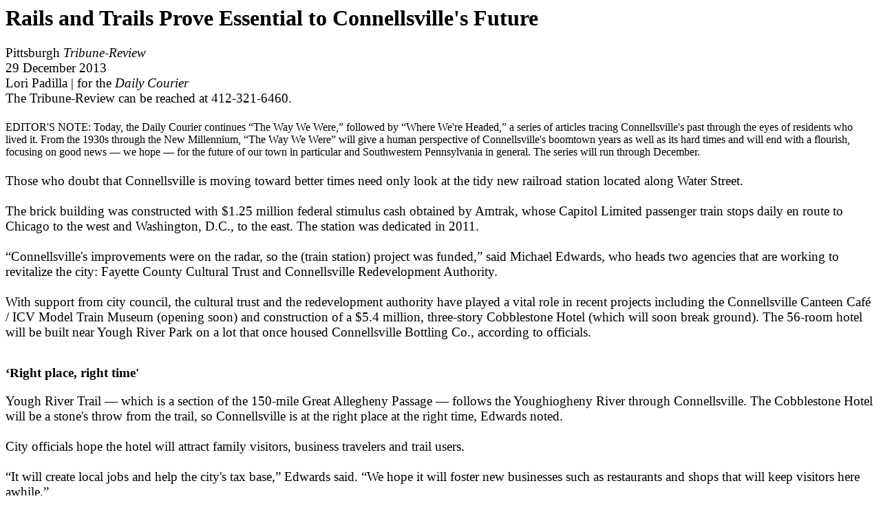

--- FILE ---
content_type: text/html
request_url: http://uppermon.org/news/Pgh-Alleg/PTR-Connellsville-29Dec13.html
body_size: 3219
content:
<!DOCTYPE HTML PUBLIC "-//W3C//DTD HTML 4.01 Transitional//EN">
<html>
  <head>
    <meta content="text/html; charset=ISO-8859-1"
      http-equiv="Content-Type">
    <meta content="Wallace Venable" name="author">
    <title>Rails and Trails Prove Essential to Connellsville's Future -
      Pittsburgh Tribune-Review - 29 December 2013</title>
  </head>
  <body>
    <h1>Rails and Trails Prove Essential to Connellsville's Future </h1>
    <big>Pittsburgh <i>Tribune-Review</i> <br>
      29 December 2013<br>
      Lori Padilla | for the <i>Daily Courier</i><br>
      The Tribune-Review can be reached at 412-321-6460. <br>
      <br>
      <small>EDITOR'S NOTE: Today, the Daily Courier continues &#8220;The Way
        We Were,&#8221; followed by &#8220;Where We're Headed,&#8221; a series of articles
        tracing Connellsville's past through the eyes of residents who
        lived it. From the 1930s through the New Millennium, &#8220;The Way We
        Were&#8221; will give a human perspective of Connellsville's boomtown
        years as well as its hard times and will end with a flourish,
        focusing on good news &#8212; we hope &#8212; for the future of our town in
        particular and Southwestern Pennsylvania in general. The series
        will run through December. </small><br>
      <br>
      Those who doubt that Connellsville is moving toward better times
      need only look at the tidy new railroad station located along
      Water Street. <br>
      <br>
      The brick building was constructed with $1.25 million federal
      stimulus cash obtained by Amtrak, whose Capitol Limited passenger
      train stops daily en route to Chicago to the west and Washington,
      D.C., to the east. The station was dedicated in 2011. <br>
      <br>
      &#8220;Connellsville's improvements were on the radar, so the (train
      station) project was funded,&#8221; said Michael Edwards, who heads two
      agencies that are working to revitalize the city: Fayette County
      Cultural Trust and Connellsville Redevelopment Authority. <br>
      <br>
      With support from city council, the cultural trust and the
      redevelopment authority have played a vital role in recent
      projects including the Connellsville Canteen Caf&eacute; / ICV
      Model Train Museum (opening soon) and construction of a $5.4
      million, three-story Cobblestone Hotel (which will soon break
      ground). The 56-room hotel will be built near Yough River Park on
      a lot that once housed Connellsville Bottling Co., according to
      officials. </big><br>
    <br>
    <h3>&#8216;Right place, right time' </h3>
    <big>Yough River Trail &#8212; which is a section of the 150-mile Great
      Allegheny Passage &#8212; follows the Youghiogheny River through
      Connellsville. The Cobblestone Hotel will be a stone's throw from
      the trail, so Connellsville is at the right place at the right
      time, Edwards noted. <br>
      <br>
      City officials hope the hotel will attract family visitors,
      business travelers and trail users. <br>
      <br>
      &#8220;It will create local jobs and help the city's tax base,&#8221; Edwards
      said. &#8220;We hope it will foster new businesses such as restaurants
      and shops that will keep visitors here awhile.&#8221; <br>
      <br>
      Those who prefer bed-and-breakfast accommodations to regular
      hotels will also find Connellsville welcoming. Currently, there
      are two &#8212; Connellsville B &amp; B and Greenwood House B &amp; B,
      both on West Side. Two more are in the making: the Fox House (near
      the former YMCA on South Side) and the former South Side Hospital
      (across from Wesley United Methodist Church on South Pittsburgh
      Street). </big><br>
    <br>
    <h3>Trail-user friendly </h3>
    <big>In recent years, Connellsville has striven to become trail-user
      friendly. Signs clearly mark the trail's route through Yough River
      Park and along Third Street so that bikers can safely enter the
      section of trail that runs from Connellsville to Ohiopyle State
      Park. A refurbished red B&amp;O train caboose, located at the
      trail head behind Martin's supermarket, offers tourism brochures
      to trail users. There are maps, trail markers, restrooms and water
      fountains along the path. <br>
      <br>
      Local officials had input during the $14 million state project
      that renovated Memorial Bridge along Route 119 a couple of years
      ago. <br>
      <br>
      &#8220;Through Connellsville's efforts, 6-foot-wide sidewalks were
      installed on both sides of the bridge, making it safe for
      bicycles,&#8221; Edwards explained. <br>
      <br>
      The GAP opened with fanfare in Pittsburgh this past June and trail
      use has steadily grown since, he added. Those interested in a long
      bicycle trek can enter the trail at various points &#8212; such as
      McKeesport, West Newton or Layton, to name a few &#8212; and travel,
      unbroken, to Cumberland, Md. From there, they can continue
      southward 185 miles to Washington, D.C. <br>
      <br>
      All along the 335 miles of trail, there are sites to see &#8212; and
      that's where Connellsville's renovation comes in. As each blighted
      structure is eliminated, the city's outward appearance improves;
      space is freed for future development, Edwards noted. Other
      abandoned buildings are being renovated, such as the Aaron's
      building on North Pittsburgh Street, thanks to local entrepreneur
      Terry &#8220;Tuffy&#8221; Shallenberger. <br>
    </big><br>
    <h3>&#8216;Roll On, Roll Off' coming </h3>
    <big>In 2014, Amtrak will offer a service called &#8220;Roll On, Roll Off&#8221;
      to enhance trail use, according to Edwards. A special baggage car
      will be offered to passengers on the Capitol Limited. <br>
      <br>
      &#8220;Riders will be able to roll their bicycles on, hook up and, at
      their destinations, hook off and start biking,&#8221; he said. &#8220;We hope
      people from D.C. will come here, stay over and hit the trail.&#8221; <br>
      The program had a trial run last summer that was very successful,
      he said. <br>
      <br>
      While most recreational bicyclists travel only short distances,
      the trail's beauty is encouraging some to lengthen their distance.
      <br>
      <br>
      &#8220;We want Connellsville to be a destination; a place that people
      know and like. We are working toward having things to keep them in
      our town,&#8221; Edwards said. <br>
      <br>
      Read more: <a
href="http://triblive.com/news/fayette/5301613-74/connellsville-trail-edwards#ixzz2owYgKZgH">http://triblive.com/news/fayette/5301613-74/connellsville-trail-edwards#ixzz2owYgKZgH
      </a></big><br>
    <br>
  </body>
</html>
